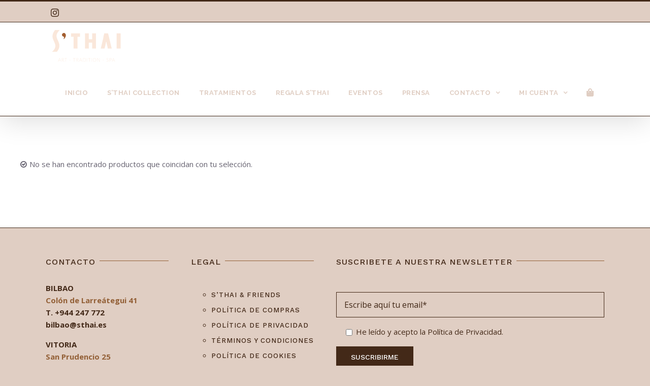

--- FILE ---
content_type: text/html; charset=utf-8
request_url: https://www.google.com/recaptcha/api2/anchor?ar=1&k=6LfHHI4aAAAAABOcL2kSAFClQm5KXyZdACFuzOQ3&co=aHR0cHM6Ly93d3cuc3RoYWkuZXM6NDQz&hl=en&v=PoyoqOPhxBO7pBk68S4YbpHZ&size=invisible&anchor-ms=20000&execute-ms=30000&cb=kxftfqds6ocr
body_size: 49682
content:
<!DOCTYPE HTML><html dir="ltr" lang="en"><head><meta http-equiv="Content-Type" content="text/html; charset=UTF-8">
<meta http-equiv="X-UA-Compatible" content="IE=edge">
<title>reCAPTCHA</title>
<style type="text/css">
/* cyrillic-ext */
@font-face {
  font-family: 'Roboto';
  font-style: normal;
  font-weight: 400;
  font-stretch: 100%;
  src: url(//fonts.gstatic.com/s/roboto/v48/KFO7CnqEu92Fr1ME7kSn66aGLdTylUAMa3GUBHMdazTgWw.woff2) format('woff2');
  unicode-range: U+0460-052F, U+1C80-1C8A, U+20B4, U+2DE0-2DFF, U+A640-A69F, U+FE2E-FE2F;
}
/* cyrillic */
@font-face {
  font-family: 'Roboto';
  font-style: normal;
  font-weight: 400;
  font-stretch: 100%;
  src: url(//fonts.gstatic.com/s/roboto/v48/KFO7CnqEu92Fr1ME7kSn66aGLdTylUAMa3iUBHMdazTgWw.woff2) format('woff2');
  unicode-range: U+0301, U+0400-045F, U+0490-0491, U+04B0-04B1, U+2116;
}
/* greek-ext */
@font-face {
  font-family: 'Roboto';
  font-style: normal;
  font-weight: 400;
  font-stretch: 100%;
  src: url(//fonts.gstatic.com/s/roboto/v48/KFO7CnqEu92Fr1ME7kSn66aGLdTylUAMa3CUBHMdazTgWw.woff2) format('woff2');
  unicode-range: U+1F00-1FFF;
}
/* greek */
@font-face {
  font-family: 'Roboto';
  font-style: normal;
  font-weight: 400;
  font-stretch: 100%;
  src: url(//fonts.gstatic.com/s/roboto/v48/KFO7CnqEu92Fr1ME7kSn66aGLdTylUAMa3-UBHMdazTgWw.woff2) format('woff2');
  unicode-range: U+0370-0377, U+037A-037F, U+0384-038A, U+038C, U+038E-03A1, U+03A3-03FF;
}
/* math */
@font-face {
  font-family: 'Roboto';
  font-style: normal;
  font-weight: 400;
  font-stretch: 100%;
  src: url(//fonts.gstatic.com/s/roboto/v48/KFO7CnqEu92Fr1ME7kSn66aGLdTylUAMawCUBHMdazTgWw.woff2) format('woff2');
  unicode-range: U+0302-0303, U+0305, U+0307-0308, U+0310, U+0312, U+0315, U+031A, U+0326-0327, U+032C, U+032F-0330, U+0332-0333, U+0338, U+033A, U+0346, U+034D, U+0391-03A1, U+03A3-03A9, U+03B1-03C9, U+03D1, U+03D5-03D6, U+03F0-03F1, U+03F4-03F5, U+2016-2017, U+2034-2038, U+203C, U+2040, U+2043, U+2047, U+2050, U+2057, U+205F, U+2070-2071, U+2074-208E, U+2090-209C, U+20D0-20DC, U+20E1, U+20E5-20EF, U+2100-2112, U+2114-2115, U+2117-2121, U+2123-214F, U+2190, U+2192, U+2194-21AE, U+21B0-21E5, U+21F1-21F2, U+21F4-2211, U+2213-2214, U+2216-22FF, U+2308-230B, U+2310, U+2319, U+231C-2321, U+2336-237A, U+237C, U+2395, U+239B-23B7, U+23D0, U+23DC-23E1, U+2474-2475, U+25AF, U+25B3, U+25B7, U+25BD, U+25C1, U+25CA, U+25CC, U+25FB, U+266D-266F, U+27C0-27FF, U+2900-2AFF, U+2B0E-2B11, U+2B30-2B4C, U+2BFE, U+3030, U+FF5B, U+FF5D, U+1D400-1D7FF, U+1EE00-1EEFF;
}
/* symbols */
@font-face {
  font-family: 'Roboto';
  font-style: normal;
  font-weight: 400;
  font-stretch: 100%;
  src: url(//fonts.gstatic.com/s/roboto/v48/KFO7CnqEu92Fr1ME7kSn66aGLdTylUAMaxKUBHMdazTgWw.woff2) format('woff2');
  unicode-range: U+0001-000C, U+000E-001F, U+007F-009F, U+20DD-20E0, U+20E2-20E4, U+2150-218F, U+2190, U+2192, U+2194-2199, U+21AF, U+21E6-21F0, U+21F3, U+2218-2219, U+2299, U+22C4-22C6, U+2300-243F, U+2440-244A, U+2460-24FF, U+25A0-27BF, U+2800-28FF, U+2921-2922, U+2981, U+29BF, U+29EB, U+2B00-2BFF, U+4DC0-4DFF, U+FFF9-FFFB, U+10140-1018E, U+10190-1019C, U+101A0, U+101D0-101FD, U+102E0-102FB, U+10E60-10E7E, U+1D2C0-1D2D3, U+1D2E0-1D37F, U+1F000-1F0FF, U+1F100-1F1AD, U+1F1E6-1F1FF, U+1F30D-1F30F, U+1F315, U+1F31C, U+1F31E, U+1F320-1F32C, U+1F336, U+1F378, U+1F37D, U+1F382, U+1F393-1F39F, U+1F3A7-1F3A8, U+1F3AC-1F3AF, U+1F3C2, U+1F3C4-1F3C6, U+1F3CA-1F3CE, U+1F3D4-1F3E0, U+1F3ED, U+1F3F1-1F3F3, U+1F3F5-1F3F7, U+1F408, U+1F415, U+1F41F, U+1F426, U+1F43F, U+1F441-1F442, U+1F444, U+1F446-1F449, U+1F44C-1F44E, U+1F453, U+1F46A, U+1F47D, U+1F4A3, U+1F4B0, U+1F4B3, U+1F4B9, U+1F4BB, U+1F4BF, U+1F4C8-1F4CB, U+1F4D6, U+1F4DA, U+1F4DF, U+1F4E3-1F4E6, U+1F4EA-1F4ED, U+1F4F7, U+1F4F9-1F4FB, U+1F4FD-1F4FE, U+1F503, U+1F507-1F50B, U+1F50D, U+1F512-1F513, U+1F53E-1F54A, U+1F54F-1F5FA, U+1F610, U+1F650-1F67F, U+1F687, U+1F68D, U+1F691, U+1F694, U+1F698, U+1F6AD, U+1F6B2, U+1F6B9-1F6BA, U+1F6BC, U+1F6C6-1F6CF, U+1F6D3-1F6D7, U+1F6E0-1F6EA, U+1F6F0-1F6F3, U+1F6F7-1F6FC, U+1F700-1F7FF, U+1F800-1F80B, U+1F810-1F847, U+1F850-1F859, U+1F860-1F887, U+1F890-1F8AD, U+1F8B0-1F8BB, U+1F8C0-1F8C1, U+1F900-1F90B, U+1F93B, U+1F946, U+1F984, U+1F996, U+1F9E9, U+1FA00-1FA6F, U+1FA70-1FA7C, U+1FA80-1FA89, U+1FA8F-1FAC6, U+1FACE-1FADC, U+1FADF-1FAE9, U+1FAF0-1FAF8, U+1FB00-1FBFF;
}
/* vietnamese */
@font-face {
  font-family: 'Roboto';
  font-style: normal;
  font-weight: 400;
  font-stretch: 100%;
  src: url(//fonts.gstatic.com/s/roboto/v48/KFO7CnqEu92Fr1ME7kSn66aGLdTylUAMa3OUBHMdazTgWw.woff2) format('woff2');
  unicode-range: U+0102-0103, U+0110-0111, U+0128-0129, U+0168-0169, U+01A0-01A1, U+01AF-01B0, U+0300-0301, U+0303-0304, U+0308-0309, U+0323, U+0329, U+1EA0-1EF9, U+20AB;
}
/* latin-ext */
@font-face {
  font-family: 'Roboto';
  font-style: normal;
  font-weight: 400;
  font-stretch: 100%;
  src: url(//fonts.gstatic.com/s/roboto/v48/KFO7CnqEu92Fr1ME7kSn66aGLdTylUAMa3KUBHMdazTgWw.woff2) format('woff2');
  unicode-range: U+0100-02BA, U+02BD-02C5, U+02C7-02CC, U+02CE-02D7, U+02DD-02FF, U+0304, U+0308, U+0329, U+1D00-1DBF, U+1E00-1E9F, U+1EF2-1EFF, U+2020, U+20A0-20AB, U+20AD-20C0, U+2113, U+2C60-2C7F, U+A720-A7FF;
}
/* latin */
@font-face {
  font-family: 'Roboto';
  font-style: normal;
  font-weight: 400;
  font-stretch: 100%;
  src: url(//fonts.gstatic.com/s/roboto/v48/KFO7CnqEu92Fr1ME7kSn66aGLdTylUAMa3yUBHMdazQ.woff2) format('woff2');
  unicode-range: U+0000-00FF, U+0131, U+0152-0153, U+02BB-02BC, U+02C6, U+02DA, U+02DC, U+0304, U+0308, U+0329, U+2000-206F, U+20AC, U+2122, U+2191, U+2193, U+2212, U+2215, U+FEFF, U+FFFD;
}
/* cyrillic-ext */
@font-face {
  font-family: 'Roboto';
  font-style: normal;
  font-weight: 500;
  font-stretch: 100%;
  src: url(//fonts.gstatic.com/s/roboto/v48/KFO7CnqEu92Fr1ME7kSn66aGLdTylUAMa3GUBHMdazTgWw.woff2) format('woff2');
  unicode-range: U+0460-052F, U+1C80-1C8A, U+20B4, U+2DE0-2DFF, U+A640-A69F, U+FE2E-FE2F;
}
/* cyrillic */
@font-face {
  font-family: 'Roboto';
  font-style: normal;
  font-weight: 500;
  font-stretch: 100%;
  src: url(//fonts.gstatic.com/s/roboto/v48/KFO7CnqEu92Fr1ME7kSn66aGLdTylUAMa3iUBHMdazTgWw.woff2) format('woff2');
  unicode-range: U+0301, U+0400-045F, U+0490-0491, U+04B0-04B1, U+2116;
}
/* greek-ext */
@font-face {
  font-family: 'Roboto';
  font-style: normal;
  font-weight: 500;
  font-stretch: 100%;
  src: url(//fonts.gstatic.com/s/roboto/v48/KFO7CnqEu92Fr1ME7kSn66aGLdTylUAMa3CUBHMdazTgWw.woff2) format('woff2');
  unicode-range: U+1F00-1FFF;
}
/* greek */
@font-face {
  font-family: 'Roboto';
  font-style: normal;
  font-weight: 500;
  font-stretch: 100%;
  src: url(//fonts.gstatic.com/s/roboto/v48/KFO7CnqEu92Fr1ME7kSn66aGLdTylUAMa3-UBHMdazTgWw.woff2) format('woff2');
  unicode-range: U+0370-0377, U+037A-037F, U+0384-038A, U+038C, U+038E-03A1, U+03A3-03FF;
}
/* math */
@font-face {
  font-family: 'Roboto';
  font-style: normal;
  font-weight: 500;
  font-stretch: 100%;
  src: url(//fonts.gstatic.com/s/roboto/v48/KFO7CnqEu92Fr1ME7kSn66aGLdTylUAMawCUBHMdazTgWw.woff2) format('woff2');
  unicode-range: U+0302-0303, U+0305, U+0307-0308, U+0310, U+0312, U+0315, U+031A, U+0326-0327, U+032C, U+032F-0330, U+0332-0333, U+0338, U+033A, U+0346, U+034D, U+0391-03A1, U+03A3-03A9, U+03B1-03C9, U+03D1, U+03D5-03D6, U+03F0-03F1, U+03F4-03F5, U+2016-2017, U+2034-2038, U+203C, U+2040, U+2043, U+2047, U+2050, U+2057, U+205F, U+2070-2071, U+2074-208E, U+2090-209C, U+20D0-20DC, U+20E1, U+20E5-20EF, U+2100-2112, U+2114-2115, U+2117-2121, U+2123-214F, U+2190, U+2192, U+2194-21AE, U+21B0-21E5, U+21F1-21F2, U+21F4-2211, U+2213-2214, U+2216-22FF, U+2308-230B, U+2310, U+2319, U+231C-2321, U+2336-237A, U+237C, U+2395, U+239B-23B7, U+23D0, U+23DC-23E1, U+2474-2475, U+25AF, U+25B3, U+25B7, U+25BD, U+25C1, U+25CA, U+25CC, U+25FB, U+266D-266F, U+27C0-27FF, U+2900-2AFF, U+2B0E-2B11, U+2B30-2B4C, U+2BFE, U+3030, U+FF5B, U+FF5D, U+1D400-1D7FF, U+1EE00-1EEFF;
}
/* symbols */
@font-face {
  font-family: 'Roboto';
  font-style: normal;
  font-weight: 500;
  font-stretch: 100%;
  src: url(//fonts.gstatic.com/s/roboto/v48/KFO7CnqEu92Fr1ME7kSn66aGLdTylUAMaxKUBHMdazTgWw.woff2) format('woff2');
  unicode-range: U+0001-000C, U+000E-001F, U+007F-009F, U+20DD-20E0, U+20E2-20E4, U+2150-218F, U+2190, U+2192, U+2194-2199, U+21AF, U+21E6-21F0, U+21F3, U+2218-2219, U+2299, U+22C4-22C6, U+2300-243F, U+2440-244A, U+2460-24FF, U+25A0-27BF, U+2800-28FF, U+2921-2922, U+2981, U+29BF, U+29EB, U+2B00-2BFF, U+4DC0-4DFF, U+FFF9-FFFB, U+10140-1018E, U+10190-1019C, U+101A0, U+101D0-101FD, U+102E0-102FB, U+10E60-10E7E, U+1D2C0-1D2D3, U+1D2E0-1D37F, U+1F000-1F0FF, U+1F100-1F1AD, U+1F1E6-1F1FF, U+1F30D-1F30F, U+1F315, U+1F31C, U+1F31E, U+1F320-1F32C, U+1F336, U+1F378, U+1F37D, U+1F382, U+1F393-1F39F, U+1F3A7-1F3A8, U+1F3AC-1F3AF, U+1F3C2, U+1F3C4-1F3C6, U+1F3CA-1F3CE, U+1F3D4-1F3E0, U+1F3ED, U+1F3F1-1F3F3, U+1F3F5-1F3F7, U+1F408, U+1F415, U+1F41F, U+1F426, U+1F43F, U+1F441-1F442, U+1F444, U+1F446-1F449, U+1F44C-1F44E, U+1F453, U+1F46A, U+1F47D, U+1F4A3, U+1F4B0, U+1F4B3, U+1F4B9, U+1F4BB, U+1F4BF, U+1F4C8-1F4CB, U+1F4D6, U+1F4DA, U+1F4DF, U+1F4E3-1F4E6, U+1F4EA-1F4ED, U+1F4F7, U+1F4F9-1F4FB, U+1F4FD-1F4FE, U+1F503, U+1F507-1F50B, U+1F50D, U+1F512-1F513, U+1F53E-1F54A, U+1F54F-1F5FA, U+1F610, U+1F650-1F67F, U+1F687, U+1F68D, U+1F691, U+1F694, U+1F698, U+1F6AD, U+1F6B2, U+1F6B9-1F6BA, U+1F6BC, U+1F6C6-1F6CF, U+1F6D3-1F6D7, U+1F6E0-1F6EA, U+1F6F0-1F6F3, U+1F6F7-1F6FC, U+1F700-1F7FF, U+1F800-1F80B, U+1F810-1F847, U+1F850-1F859, U+1F860-1F887, U+1F890-1F8AD, U+1F8B0-1F8BB, U+1F8C0-1F8C1, U+1F900-1F90B, U+1F93B, U+1F946, U+1F984, U+1F996, U+1F9E9, U+1FA00-1FA6F, U+1FA70-1FA7C, U+1FA80-1FA89, U+1FA8F-1FAC6, U+1FACE-1FADC, U+1FADF-1FAE9, U+1FAF0-1FAF8, U+1FB00-1FBFF;
}
/* vietnamese */
@font-face {
  font-family: 'Roboto';
  font-style: normal;
  font-weight: 500;
  font-stretch: 100%;
  src: url(//fonts.gstatic.com/s/roboto/v48/KFO7CnqEu92Fr1ME7kSn66aGLdTylUAMa3OUBHMdazTgWw.woff2) format('woff2');
  unicode-range: U+0102-0103, U+0110-0111, U+0128-0129, U+0168-0169, U+01A0-01A1, U+01AF-01B0, U+0300-0301, U+0303-0304, U+0308-0309, U+0323, U+0329, U+1EA0-1EF9, U+20AB;
}
/* latin-ext */
@font-face {
  font-family: 'Roboto';
  font-style: normal;
  font-weight: 500;
  font-stretch: 100%;
  src: url(//fonts.gstatic.com/s/roboto/v48/KFO7CnqEu92Fr1ME7kSn66aGLdTylUAMa3KUBHMdazTgWw.woff2) format('woff2');
  unicode-range: U+0100-02BA, U+02BD-02C5, U+02C7-02CC, U+02CE-02D7, U+02DD-02FF, U+0304, U+0308, U+0329, U+1D00-1DBF, U+1E00-1E9F, U+1EF2-1EFF, U+2020, U+20A0-20AB, U+20AD-20C0, U+2113, U+2C60-2C7F, U+A720-A7FF;
}
/* latin */
@font-face {
  font-family: 'Roboto';
  font-style: normal;
  font-weight: 500;
  font-stretch: 100%;
  src: url(//fonts.gstatic.com/s/roboto/v48/KFO7CnqEu92Fr1ME7kSn66aGLdTylUAMa3yUBHMdazQ.woff2) format('woff2');
  unicode-range: U+0000-00FF, U+0131, U+0152-0153, U+02BB-02BC, U+02C6, U+02DA, U+02DC, U+0304, U+0308, U+0329, U+2000-206F, U+20AC, U+2122, U+2191, U+2193, U+2212, U+2215, U+FEFF, U+FFFD;
}
/* cyrillic-ext */
@font-face {
  font-family: 'Roboto';
  font-style: normal;
  font-weight: 900;
  font-stretch: 100%;
  src: url(//fonts.gstatic.com/s/roboto/v48/KFO7CnqEu92Fr1ME7kSn66aGLdTylUAMa3GUBHMdazTgWw.woff2) format('woff2');
  unicode-range: U+0460-052F, U+1C80-1C8A, U+20B4, U+2DE0-2DFF, U+A640-A69F, U+FE2E-FE2F;
}
/* cyrillic */
@font-face {
  font-family: 'Roboto';
  font-style: normal;
  font-weight: 900;
  font-stretch: 100%;
  src: url(//fonts.gstatic.com/s/roboto/v48/KFO7CnqEu92Fr1ME7kSn66aGLdTylUAMa3iUBHMdazTgWw.woff2) format('woff2');
  unicode-range: U+0301, U+0400-045F, U+0490-0491, U+04B0-04B1, U+2116;
}
/* greek-ext */
@font-face {
  font-family: 'Roboto';
  font-style: normal;
  font-weight: 900;
  font-stretch: 100%;
  src: url(//fonts.gstatic.com/s/roboto/v48/KFO7CnqEu92Fr1ME7kSn66aGLdTylUAMa3CUBHMdazTgWw.woff2) format('woff2');
  unicode-range: U+1F00-1FFF;
}
/* greek */
@font-face {
  font-family: 'Roboto';
  font-style: normal;
  font-weight: 900;
  font-stretch: 100%;
  src: url(//fonts.gstatic.com/s/roboto/v48/KFO7CnqEu92Fr1ME7kSn66aGLdTylUAMa3-UBHMdazTgWw.woff2) format('woff2');
  unicode-range: U+0370-0377, U+037A-037F, U+0384-038A, U+038C, U+038E-03A1, U+03A3-03FF;
}
/* math */
@font-face {
  font-family: 'Roboto';
  font-style: normal;
  font-weight: 900;
  font-stretch: 100%;
  src: url(//fonts.gstatic.com/s/roboto/v48/KFO7CnqEu92Fr1ME7kSn66aGLdTylUAMawCUBHMdazTgWw.woff2) format('woff2');
  unicode-range: U+0302-0303, U+0305, U+0307-0308, U+0310, U+0312, U+0315, U+031A, U+0326-0327, U+032C, U+032F-0330, U+0332-0333, U+0338, U+033A, U+0346, U+034D, U+0391-03A1, U+03A3-03A9, U+03B1-03C9, U+03D1, U+03D5-03D6, U+03F0-03F1, U+03F4-03F5, U+2016-2017, U+2034-2038, U+203C, U+2040, U+2043, U+2047, U+2050, U+2057, U+205F, U+2070-2071, U+2074-208E, U+2090-209C, U+20D0-20DC, U+20E1, U+20E5-20EF, U+2100-2112, U+2114-2115, U+2117-2121, U+2123-214F, U+2190, U+2192, U+2194-21AE, U+21B0-21E5, U+21F1-21F2, U+21F4-2211, U+2213-2214, U+2216-22FF, U+2308-230B, U+2310, U+2319, U+231C-2321, U+2336-237A, U+237C, U+2395, U+239B-23B7, U+23D0, U+23DC-23E1, U+2474-2475, U+25AF, U+25B3, U+25B7, U+25BD, U+25C1, U+25CA, U+25CC, U+25FB, U+266D-266F, U+27C0-27FF, U+2900-2AFF, U+2B0E-2B11, U+2B30-2B4C, U+2BFE, U+3030, U+FF5B, U+FF5D, U+1D400-1D7FF, U+1EE00-1EEFF;
}
/* symbols */
@font-face {
  font-family: 'Roboto';
  font-style: normal;
  font-weight: 900;
  font-stretch: 100%;
  src: url(//fonts.gstatic.com/s/roboto/v48/KFO7CnqEu92Fr1ME7kSn66aGLdTylUAMaxKUBHMdazTgWw.woff2) format('woff2');
  unicode-range: U+0001-000C, U+000E-001F, U+007F-009F, U+20DD-20E0, U+20E2-20E4, U+2150-218F, U+2190, U+2192, U+2194-2199, U+21AF, U+21E6-21F0, U+21F3, U+2218-2219, U+2299, U+22C4-22C6, U+2300-243F, U+2440-244A, U+2460-24FF, U+25A0-27BF, U+2800-28FF, U+2921-2922, U+2981, U+29BF, U+29EB, U+2B00-2BFF, U+4DC0-4DFF, U+FFF9-FFFB, U+10140-1018E, U+10190-1019C, U+101A0, U+101D0-101FD, U+102E0-102FB, U+10E60-10E7E, U+1D2C0-1D2D3, U+1D2E0-1D37F, U+1F000-1F0FF, U+1F100-1F1AD, U+1F1E6-1F1FF, U+1F30D-1F30F, U+1F315, U+1F31C, U+1F31E, U+1F320-1F32C, U+1F336, U+1F378, U+1F37D, U+1F382, U+1F393-1F39F, U+1F3A7-1F3A8, U+1F3AC-1F3AF, U+1F3C2, U+1F3C4-1F3C6, U+1F3CA-1F3CE, U+1F3D4-1F3E0, U+1F3ED, U+1F3F1-1F3F3, U+1F3F5-1F3F7, U+1F408, U+1F415, U+1F41F, U+1F426, U+1F43F, U+1F441-1F442, U+1F444, U+1F446-1F449, U+1F44C-1F44E, U+1F453, U+1F46A, U+1F47D, U+1F4A3, U+1F4B0, U+1F4B3, U+1F4B9, U+1F4BB, U+1F4BF, U+1F4C8-1F4CB, U+1F4D6, U+1F4DA, U+1F4DF, U+1F4E3-1F4E6, U+1F4EA-1F4ED, U+1F4F7, U+1F4F9-1F4FB, U+1F4FD-1F4FE, U+1F503, U+1F507-1F50B, U+1F50D, U+1F512-1F513, U+1F53E-1F54A, U+1F54F-1F5FA, U+1F610, U+1F650-1F67F, U+1F687, U+1F68D, U+1F691, U+1F694, U+1F698, U+1F6AD, U+1F6B2, U+1F6B9-1F6BA, U+1F6BC, U+1F6C6-1F6CF, U+1F6D3-1F6D7, U+1F6E0-1F6EA, U+1F6F0-1F6F3, U+1F6F7-1F6FC, U+1F700-1F7FF, U+1F800-1F80B, U+1F810-1F847, U+1F850-1F859, U+1F860-1F887, U+1F890-1F8AD, U+1F8B0-1F8BB, U+1F8C0-1F8C1, U+1F900-1F90B, U+1F93B, U+1F946, U+1F984, U+1F996, U+1F9E9, U+1FA00-1FA6F, U+1FA70-1FA7C, U+1FA80-1FA89, U+1FA8F-1FAC6, U+1FACE-1FADC, U+1FADF-1FAE9, U+1FAF0-1FAF8, U+1FB00-1FBFF;
}
/* vietnamese */
@font-face {
  font-family: 'Roboto';
  font-style: normal;
  font-weight: 900;
  font-stretch: 100%;
  src: url(//fonts.gstatic.com/s/roboto/v48/KFO7CnqEu92Fr1ME7kSn66aGLdTylUAMa3OUBHMdazTgWw.woff2) format('woff2');
  unicode-range: U+0102-0103, U+0110-0111, U+0128-0129, U+0168-0169, U+01A0-01A1, U+01AF-01B0, U+0300-0301, U+0303-0304, U+0308-0309, U+0323, U+0329, U+1EA0-1EF9, U+20AB;
}
/* latin-ext */
@font-face {
  font-family: 'Roboto';
  font-style: normal;
  font-weight: 900;
  font-stretch: 100%;
  src: url(//fonts.gstatic.com/s/roboto/v48/KFO7CnqEu92Fr1ME7kSn66aGLdTylUAMa3KUBHMdazTgWw.woff2) format('woff2');
  unicode-range: U+0100-02BA, U+02BD-02C5, U+02C7-02CC, U+02CE-02D7, U+02DD-02FF, U+0304, U+0308, U+0329, U+1D00-1DBF, U+1E00-1E9F, U+1EF2-1EFF, U+2020, U+20A0-20AB, U+20AD-20C0, U+2113, U+2C60-2C7F, U+A720-A7FF;
}
/* latin */
@font-face {
  font-family: 'Roboto';
  font-style: normal;
  font-weight: 900;
  font-stretch: 100%;
  src: url(//fonts.gstatic.com/s/roboto/v48/KFO7CnqEu92Fr1ME7kSn66aGLdTylUAMa3yUBHMdazQ.woff2) format('woff2');
  unicode-range: U+0000-00FF, U+0131, U+0152-0153, U+02BB-02BC, U+02C6, U+02DA, U+02DC, U+0304, U+0308, U+0329, U+2000-206F, U+20AC, U+2122, U+2191, U+2193, U+2212, U+2215, U+FEFF, U+FFFD;
}

</style>
<link rel="stylesheet" type="text/css" href="https://www.gstatic.com/recaptcha/releases/PoyoqOPhxBO7pBk68S4YbpHZ/styles__ltr.css">
<script nonce="L8rgMGrHyVErwHhjZuV66A" type="text/javascript">window['__recaptcha_api'] = 'https://www.google.com/recaptcha/api2/';</script>
<script type="text/javascript" src="https://www.gstatic.com/recaptcha/releases/PoyoqOPhxBO7pBk68S4YbpHZ/recaptcha__en.js" nonce="L8rgMGrHyVErwHhjZuV66A">
      
    </script></head>
<body><div id="rc-anchor-alert" class="rc-anchor-alert"></div>
<input type="hidden" id="recaptcha-token" value="[base64]">
<script type="text/javascript" nonce="L8rgMGrHyVErwHhjZuV66A">
      recaptcha.anchor.Main.init("[\x22ainput\x22,[\x22bgdata\x22,\x22\x22,\[base64]/[base64]/[base64]/[base64]/cjw8ejpyPj4+eil9Y2F0Y2gobCl7dGhyb3cgbDt9fSxIPWZ1bmN0aW9uKHcsdCx6KXtpZih3PT0xOTR8fHc9PTIwOCl0LnZbd10/dC52W3ddLmNvbmNhdCh6KTp0LnZbd109b2Yoeix0KTtlbHNle2lmKHQuYkImJnchPTMxNylyZXR1cm47dz09NjZ8fHc9PTEyMnx8dz09NDcwfHx3PT00NHx8dz09NDE2fHx3PT0zOTd8fHc9PTQyMXx8dz09Njh8fHc9PTcwfHx3PT0xODQ/[base64]/[base64]/[base64]/bmV3IGRbVl0oSlswXSk6cD09Mj9uZXcgZFtWXShKWzBdLEpbMV0pOnA9PTM/bmV3IGRbVl0oSlswXSxKWzFdLEpbMl0pOnA9PTQ/[base64]/[base64]/[base64]/[base64]\x22,\[base64]\\u003d\\u003d\x22,\x22al8gwp/CpMOmC8Kuf8KJW2saw6DCjyUWNhY/wo7CowzDqMKRw7TDhX7CtMOmOTbChcKiDMKzwp7CpkhtS8KzM8ORXcKvCsOrw57CtE/CtsK+bGUAwp1tG8OAMFkDCsKPLcOlw6TDq8KCw5HCkMOSCcKAUzFfw7jCgsKrw5x8wpTDgEbCksOrwpHCuUnCmS/Dqkwkw47CsVV6w6jChQzDlWVfwrfDtE3DksOIW1XCg8Onwqd/dcKpNG01AsKQw4pJw43DicKIw4bCkR8KW8Okw5jDp8KXwrx1wp0VRMK7fnHDv2LDrMKZwo/CisK3wrJFwrTDqlvCoCnCr8KKw4BrfkVYe2DCmG7CiCfCv8K5wozDsMOlHsOuYcOHwokHPMKFwpBLw4Z7woBOwrR0O8Ozw77CpiHClMKNVXcXHMKhwpbDtCVTwoNgc8KdAsOnRBjCgXR8LlPCuj9bw5YUXcKgE8KDw6nDt23ClTXDkMK7ecOKwoTCpW/Cm1LCsEPCnB5aKsK5wpvCnCUnwoVfw6zCillADU00BA0iwpLDozbDtsOzSh7CncOAWBdNwpY9wqNQwpFgwr3DimgJw7LDiyXCn8OvHVXCsC4owozClDgdKUTCrBsEcMOEYGLCgHELw4TDqsKkwpAddVbCoE0LM8KoFcOvwoTDlwrCuFDDncOMRMKcw7bCm8O7w7VBGx/DuMKvRMKhw6R7EMOdw5sGwqTCm8KOHsKrw4UHw7krf8OWTWTCs8O+wrR3w4zCqsKSw53Dh8O7LgvDnsKHDD/CpV7Cj3LClMKtw70GesOhcGZfJTpmJ0E5w43CoSE6w4bDqmrDlMOswp8Sw6XCj24fGi3DuE8cB1PDiBEfw4oPJSPCpcOdwr7CnyxYw5tPw6DDl8KNwpPCt3HCp8OIwroPwobCpcO9aMKlKg0Aw6cbBcKzSMKFXi5PSsKkwp/Clj3Dmlp3w4pRI8KKw4fDn8OSw6lpWMOnw6/CqULCnlUuQ2QVw7FnAkPClMK9w7FrGChIWksdwpt3w6YAAcKiNi9Vwo8Sw7tiZgDDvMOxwqFVw4TDjnxOXsOrQ1d/SsOWw5XDvsOuHcKnGcOzcsKww60bMUxOwoJzIXHCnT/CrcKhw64MwqcqwqseIU7CpsKEZxYzwqvDisKCwokPwpfDjsOHw7RHbQ4aw4gCw5LClcKXasOBwqNbccK8w5tLOcOIw7ZwLj3Cvn/Cuy7CosKCS8O5w4/Dqyx2w7Atw40+wpl4w61Mw5BcwqUHwpLCgQDCgjfCoADCjnlIwotxeMKgwoJkEThdEQg4w5NtwpYlwrHCn3FqcsK0VsKeQ8OXw67Di2RPKcOIwrvCtsKfw7DCi8K9w6LDqWFQwpYvDgbCrcKFw7JJMcKKQWVbwpI5ZcOawrvClms0wp/CvWnDlsOgw6kZJTPDmMKxwpQqWjnDqsOKGsOERMOVw4MEw6MXNx3Dv8OPPsOgAMOoLG7Dk1Zvw7PCncOhPH/Cg2XCigRrw4zCnAQ3HMOMB8OIwrbCtFAEwoLDiUPDgE7Ci2XDm3DCuRrDr8Kdwo07SsKOXUbDgA/CoMOXacOlZErDlXzCjFDDnQzDncOECS1XwoZtw6vCvMKpw4/Dk0/[base64]/DosKJwqfCm8KOfTVWYMKlw5YewqzCpXNeesKtwrTCl8OyM2EEFMOMw69gwq/CqMKLIWzCvWnCgcK+w6lrwq3DoMKUdcKZEyrDnMOhEG3CucOVwoHCi8KDwr91w4TCncKKQMKGYsK6QmTDqMORbMOiwrwmWl5ow7PDlsO/[base64]/Cnz5xU1DDlsKPbV/CtlLCm8OJIQ0EOkjDlz7Cu8K9UxjDk1fDgcONesOww7Yvw5zDhMO5wqR4w5vDjwFvwrHClCrChiLDv8Osw4cMWjrCl8Kxw7/CuTnDh8KNL8Olwrc4LMOiGUfCgcKmwrnDmnnDt0FPwrRnP1cyRF4Pwr02wrHDr21sFcKRw4RaWsKYw5fCpMOewpbDmQBGwo46w40lw5VUZhHDtQ8WGMKCwpzDog3DsyZPJWHCmMOTMcOrw4TDhVvCjnlgw5M7wpnCuA/DlBLCm8O1MMOwwrgiCHzCv8OURsK/PcKAd8OMcsOfNcKFw4/CgHVVw6l8UEUBwo55wqEwH3MfKcK8BsOTw5TDt8KSInjCox5xUgbCjAjCulzCiMKUQsK8c3/DsStvTMOGwrXDqcKRw5g2fGZPwr40Qg7CsUN4wpd0w5NwworCo1PDvsO9wrvDo0PDkX1swpjDqMKRX8OWOk3Dl8Klw4oXwpnCpnAPfcKSNcKtwokAw554wr51I8KLSX0zwo/DoMKmw4TClknDlMKewp4jw4oaU3kewqwed3AfeMK3wqfDthLCu8OOOsO/wqFDworDnEFMwr3DscOVwpdFKMONYcK+wrxrwpHDssKsAsKRLwsOw706wpXCn8OOD8OZwpzDm8KRworChiojOMKcw50xbyVJw7/CsxDDoW3ChMKRbWzCnQ/CuMKnJRdeRhAbXMKew4dXwoBQJCDDlG5vw6vCiAlOwqzDpW3Dr8OKYi9AwookKHgjw7Ewa8KTLcKkw6BoKcOnGzjDrWZQMjzDlsOKF8K0WVkTUiDDk8OJDWrCmFDCpF/DvkcZwpjDqMKyX8Oyw43ChsKzw7bDnkR/w7TCti/CoSHCsAJbw7g5w7zCssONwovCqMOgTMKowqfDhMO3wrnCvEd8LD/CjcKtcsOOwqlyclRNw5NrVG/DsMOuwqvDk8OSLQfChTDDvjPCkMK5wqZdfRPDt8Ojw4lzw6HDoGsgccKDw6wXLwbDiXtBwrbCpcOCO8KOQMK6w4cfRsOPw7zDp8Kmw4FpYsKyw4HDnwBDc8KjwqfCiHLDisKSS1dffcODDsKBw4p5JsKzwp0LeV0nw7kDwpQ5w43CpRXDrsKVHHQiwpc/w40ewoo1w6ZcJMKEbcKmY8OzwqUMw78Jwr/Dm3FUwoEow7/DshvDn2QvbEh5woFpbcOWwoDCisO1wrDDs8K6w6wKwrttw4lQw6I3w4rDkkHCnMKOCsOuZHRDa8KFwqBaacOsAgVwYsOhdVrDmk8vwr1AE8K7MjzDoi/CisK0QsOnw7HDuFDDjAPDpgRBDMO5w67CuWcBG3/[base64]/DnVrCvVszw6fDhm5EJMKCw4/CtX/CjUo7w4YQwrHCj1DCtwDDrlvDr8KeVcOsw45VacOlOUrDscKCw4TDsiglMsORwozCu3PClEBhOsKaMirDgcKOdDbCiivCgsKQSsOnwrZdAyHDsRjCoSxjw6TDikPDisOCwrQSDR5xRB5oDAYREMO5w5Y6IGDDmcOow5fDo8Olw5fDvGrDicKqw6nCvcO+w7AXYG/CpnoGw5HDiMOVDsOgw5nDiQLCgEE5w4UOwoVEPcK+wrrCu8OAFhdnNyzCnRNSwq7DmcKHw4V6dVPCk0o+w7pRQMOHwrTDi2gCw4tIXsOQwrQowppucQdUwq49NwANI2PCkcONw7wxw4rCilp0LsKcS8Kiwr9FOBbCrSgiw4lwHcOQwr5IRGzDiMOHwr8/Q3Ytwr7CvVcrJ3IcwphGQMKjc8O4KXtHaMKkPBrDrljCjRsSMCBbdcOMw5zCj00zwrsVJnV3wqhHTxzCuiXCqcKTT1sLNcOIKcO+w54kworCt8OzclRFwp/CpwlPw54mIsKKKzA+SyAcc8KWw6bDoMO/[base64]/DuE0zKkHCpcKhwpvDgmzDg8OEw4TCszAZw5FleMKVAUVQMcOOfMOTwrzCuzHDpwoHFGrChsKIQ05xbHF/w6TDrcOJN8Ouw4AZw68FFFlhf8KgZMKXw6rDmMKpE8KRwpk4woXDlQ3DicOQw7jDvAMVw5Q9w4jDsMKyDUYOAsOeDsKzf8Kbwr9dw7UHBQzDsloEWMKLwpERwp/[base64]/CmsKbOh3Cp2kuIWrCmMK0bMO0wpZZw7bDn8O5PQxyK8ObaGU2FcO7b3rDrHxIw4/CskpJwpDCjzXCkDAEwrJbwqvDpsOLwrTCmhY7L8OOQ8KeNghzZxbDqjvCocKrwr3Dmj14w5LDksK5EMKCOcO4bcKTwq7CimPDmMOfw5hDw6pBwqzCnQTCixYwMMOOw7fCuMKIwopIScOmwqHCrMOHNBvDqSvDngrDpHosWEnDqcOFwq4RDF/[base64]/worDhcKmHsKmw7vDocKZw697XXNGwofCiiTCrsKfwq/CrcKHLsOXwqfClhxuw4LChyUEwoTDjF5ywpwbwqjChUxpwpBkw7PCnsOCIWLDhEHCnA/CkQ0Gw5zDoknDojnDikfCucKWw7LColoNesOLworDtAJIwrLDnwDCpD/[base64]/wqbDnsOdwo/CssOnIsOww6fDvsK4WcKRLHXDvG3DngbCpHDDsMO4w7vDk8Orw4HDjiQbInMbZsKTwrHCmk8Pw5ZGdS/CpyDDk8ODwrPDkELDsl7Cq8Kqw4HDgcKnw7/DoCA4c8ObV8KqM2fDkBnDjDLDkMOKZA/Crx1rwo1Ww4LCgMKrF19wwpo4w7fCsmXDgnPDlAzDvcOCBhrDsHQaYxh0w7Y5woHCsMOxdk1Qw4AoQW4IXG86GSLDgMKkwr7DuUzDi2Z2MjdlwqzDqHfDkz7CjMO9JUnDssOtTTHCosOeEBMfExRuBXFbO1HDnCxWwr9iwqALEMK/[base64]/ClXzDn8OdwrwANsO9woLDisOYdhzCtsOdFmrCiWF6w7rDoiNZw6RGwoQ/[base64]/wpPDgR83wrRWUF/CqEIbw7puNB9YdxHDoWVrYVhHw6tGw6wNw5XDlcOlw7vDlmHDnCtbw6HCtWhqTBvCk8OwTEUQw6tjHwrCsMK9wpbDu3rDl8KEwqR7w7nDqMOWOsKiw48Rw6DDv8OnacKzM8Khw4TClh3CisKXQMKow5NJw5gcZsORw6sNwqIaw53DnAzDh1HDswc+TMKKZMK/A8KZw5wOfWskY8KUaivDswJNAsKHwpVfG0wNwp7Cs3bDscORGcKrwrrDqHXDlsOyw5jCvFkkw5nComPDoMO5w5d+bsKANMO2w4zDr35YJ8Kzw6InIMOhw4Jowq1fPxkywqTDkcKtwpcWDsOzw5DCh3caTcOGwrY0L8KEw6IICsObw4TDkzDCocKXVMOXbQLDvhhLwq/Ch0XCozlww5FGFVJCTmdIwocRSCdaw5bCnyVcN8O5QcKZAVxzED3CtsOpw6IXw4LDj2gdw7vCowV2FsKwbcKcaVzCmGvDscKrNcKFwq7Dv8O6GMK5DsKTbhssw4FZwpTCrxxrWcO/wrAywqzCgcKwCCvDk8OowrliJ1zCtDpdwpLDuw7Do8OYAsKkUsOFUMKeNzPDpRwDB8KXN8OzwqjDnWJPHsO7w6JQIArCk8OxwqjDu8KtJhBGw5nCmQ7DpkQOw6kkw4hiwqTCnREHw4orwoR2w5HCh8Kkwp9/[base64]/Dsw0Mw6jCulnCniHCp8O4w7YKJwEew506L8OwRcKrwrDCuWrCg0rCihPDksKvworDvcKYJcOlKcKpwrkzwp88SloSacKZIcOJwpVOYFxBbXMlNcO2LH9wDlHDs8Krw54Fw5RaVjXCucKbI8O5AcKnw6HDi8KaESo2w4/CtRAKwqNqJcK9e8Oywq/CpXPCscOPa8KOw79fUSvCoMOaw4BDw5MHw4bCvsOESsK7RHFWXsKFw4fCusObwoYwb8Obw4/CkcKtAHRBacKWw486wrovS8Otw5AOw6VqXMKOw6UkwpFHI8O1wr11w7/DgzHDlXrCqcK0w6A3w6bDlDrDvgxpd8KYw5pCwrrCrMKYw7bCgG3DjcKow71VSgjCkcOpw5HCg0/DtcOawrLDoz3CjMK5dsOeJ3ErRlXCjCjCl8KEZcKYG8KeeElgaj1uw6o1w7nCt8KgB8OqAcKuw7Z7QwxUwoVAASHDlQt3O1zCpB3CrsK6w5/DicOjw4dPBGXDi8Kmw4PDhksowqEwIsKQw5nDpUTDlAd2ZMOFw6B/[base64]/C1QKwp3DjsOpW8KIw6PDihpVa2zDnHEiwrozw6jCkz8ZWxlswoPCiS4dbXQ4DsO4PcOUw5kkw6vChgXDsH1Aw7/DgWkyw4vChCMrF8OOwqIHw7XCnsOsw47CkMKkDcOYw7HDlFE9w5d5w7pCOsOcL8KkwppqVcKSwp1kwrEXe8KRw50EBWzDisOqwr95w4Q8Z8KQGcO6wozCkcOgaxtxcgLDqhLCgg3DvsK+fsONwrTCt8ODODEYET/CghwuLx97LsKww443wpIXem1aGsOhwpskd8OBwolrbsOJw5tjw5XChyTCmCoNFMOzwpzCucOjw6vDhcOuwr3DjsKSwobDnMKDw4wQwpVrBsOPMcKSwpFCwr/Drz1tdFcHcMKiFw12ZMKWNCHDrgheV1IPwpjCnsOlwqPCncKacsK5I8KhJnhow70lwpLCh01hesKMAgLDgCvCh8OxCmbCisOXHcOzLFwaMsO/[base64]/CpMKHaiZQc1ISL0cUwqrDksOMwoBAworDu0DDr8KiGsKpdVvDlcKxJ8KYw4fCgEDCqcOUTcOrV0/[base64]/CpiLCssOsw7rCmsOqY8OVf1XCtsKPw7LCgwUtO3rDmUzDgTnDscKaWlozdcKXOcOxFGM8HhMow7VZSTHCny5bWmdPD8OxWSnCtcOZwpHDjAQ0DsOPbx3CvAbDsMKXLWR1w45uO13Drnt3w5PDtxbDq8Koez/CtsOtw4InAsOTWcOjfkbCuCcowqrDuBfChcKRw5/[base64]/w5lDD8ONG38Lwo3Cu8KNN0FSL8OZJ8KjwoPCqCTCgScsMSBcwqTChw/[base64]/Dkj7Dr1VkwoMtRcOrY8OVwq7CmxcXSnDChcKFHhBxw7lYwp8gw4QeQR0vwqgFDFTCuyHCrk1NwrjCvsKPwp1nwqHDr8O4fX80VMKsdcO+wqFfb8OJw7JjIW4Rw5fCgy0aR8OuW8K4GMOGwoETIMKYw5HConghGxwuV8O6BcKPw6QONkLCrFIgC8OGwrzDl3/DtDRjw5vDsAbCkcK6w4zCmjgLckBPGsOkwqk/OcKqworCqMKXw4bDlUB+w7hrLwB8EcKQwojDsTVoTsKCwpXComVMRUjCqjYzZMO3EMKQTBPDqsOkaMKiwrAnwpvClxHDlQxwEi5vDnPDjMOeEkXDpcKXDsKzc39JF8KFw7FjbsKiw7Vaw5/DhB7Cm8KxY37CuD7DqEfCu8KGw4NxScKlworDncO/O8Oxw7nDlcO2wqt+wpPDk8O0OCsaw7nDlWEydgjCmMOrY8O3eSlQHcOXB8K/[base64]/OQLCqMKrZcKTwr3DhAnDgMKASsKTMERgbRsjJMKDwrPCv2XCp8OaL8Obw4LCgxLDrcO/wrsAwrQBw5MsPMKHCCPDqsKtw6fCv8O0w7YYw4QpIRzCmVgbQcOQw77CsGTDisOrd8OycMK5w5Z/w5PDrgHDiE9WZcKAesOoJGFKGsKIX8O5wrEZLcOgdV/DkcKBw6vDmMKVT3vDsBIWT8OFdmrClMKUw6E6w5pbMwsrT8KXH8KVw4LDuMOtwrbCi8KiwozCu3nDpcKPw61dAh7CjGTCl8KCX8Otw4rDs2Vpw4vDrQ8Kwq/DvkXDoBZ9TMOgwowlw49Uw5PCisOmw7nComxScSXDi8OaRBpKYsKVwrQiSlLDjsKfwrXCrR9Qw50yZRggwp0Zw5nClsKOwq4lwqvCgMOrwqp8wo8jw4l4LVjCth9jPDxmw4wnBUxaGMOxwpvDqwl7TFAjwrHDpMKJdCQOEnA/wpjDp8KQw6bChcOSwoEiw5zDtcKawrASZsObw4TDpMOEw7XDkwtmwpvCgcKQZcOQG8K8w7zDtcKPccKwWgorfgfDsRgnw48ewqbDgEPCuwjCiMOTw4bDiC7Dq8OOYFjDrlFkwoA6OcOiFV/DjnHCq20UJMOnESDCrRFzwpHCjAYXw5TCvg/DuUxrwoxFLjIMwrchwotEbhXDqEJHesO8w64Kwr3Dh8OyHcOgQcKIw4HDiMOoZXNkw4zDlcKywolPw7TCrFXCrcOdw7tjwphtw7/DrMOxw7MYQDXCoCJhwoEYw6nDkcOww60PJF1TwpVzw5jDohTCksOMw5MnwoRawqADd8O6w6/[base64]/wp7DmsO5TsORYcO1SibCosKJa8OEw4xsw79qZFFAecOpwovCpGDCqT/CjhTCj8OjwqFQw7FSwoTDuSFtAmAIw4tlTB7ClSkmFBnCqx/CgEBrIUMuGAjDpsOgAMODLMOFw5jCsz3CmMKkEMOCw4BNUMOTe3zCvMKLAGNQE8OEPUfDvMOaRjzCicKiw4jDhcOgXsKXMcKLWVxnBWnDqsKqPwbCn8Kcw6TCn8KvdAjCmioXI8K2Ox/CmcO0w6cuMMKxw5NsC8OdA8Kzw7DCpcK1wq/CosKiw51Va8Oawr08KzMZwpnCqsKGYBNEbBZnwpAiwotsYsKOacK5w5QhBsKbwrFvw457wpPCp1QGw6Ntw7UbIHxLwqzCt1N6ScO6wqBHw4QWw6ICQsOxw63Dt8Kww7YJf8OQDUPDvinDrcOvwonDqV/[base64]/DuHrCrwnCjsK/w4MWwoA4w7R8AV8UYkPCrgVywoU0w6pqw6/Do3LDlRXDs8KRPghLw6LDu8KbwrrCrg/[base64]/DrQvCjkIow77DrQIYwq8Pw7XCuWl3wocZRsKAKMK1w5nDtRUDw5nCgsOpcsOWwpx3w5gSwpHCpCkjAlbCpU7DoMK1w4DCqXfDrVMYMyodPsKUwplywq/DrcKXwrXDn1nDuA8wwrREYMKSwoXCnMKyw4DCpUYswoQGasKjwrHDgMK6cH40w4M0bsOCJcK9w5gZODXCg09Ow5DCscKYJ1YVW0PCqMK9PcO6wrLDjMKSGcKcw7EiLcOMUCbDskfDmMKtE8OgwoLDk8ObwopCT3oFw7oNLhLDiMOwwr58BTPCvx/CiMKow5x8cg9Yw5HCgS9+wqIhKTLDoMOuw4XCn11Mw6NhwrzChzbDrgU+w73DnxHDtsKbw74CFsKwwqDDp13CgHvDusK7wr4xckocw4szwpk4XcOeLcO7wpDCqwLCqkXCksKEdH91fsKuwqrCosOjwr/Dq8OzDBkyfSrDpQLDrcK7clEMTMKuesOmw6HDhMOVNsKjw6gTaMKvwqNaScOOw7fDj1tjw5HDscOATsO+w6M5woBRw7/CoMOlZ8K5wo1Gw5/[base64]/CqRnDtipCeSrCoMOAa8KcwqIPw6xZOMKwwrPDkAbClhZ4w5IKacO4WcK/w4bDlnp8wotDeiLDv8Kmw5XDi2PDvcK0wq5HwrNKSVbCi3UDfF3CjXXCocKQGMOzFMKdwpLDucO/wptzOsONwpxNPHzDqMKiITvCoz4dDWvDoMOlw6PDk8O7wrh6wq/[base64]/[base64]/CkG44BwbDilXDlcKVw4fCuMO0wqHDrwx+w5/DlmTCksOrw6sKwqXCrxp6W8KAD8Kqw7bCqsOwCjTCsWsLw6fCusOTwqJUw6HDljPDocKtRjUxIgocWA8jVcKSw4/CrVN2UMO9w5ceKMKfKmbCg8OawqfCvsOkw68aEEN5PFYrDA9mdcK9w5oCEFrCksO5DsKuw70Mf1nDpyzClFzCvsKswo/DglE7W0knw6hnKRXDtgtnwrQ7GsK3w5nDtkTCosO7w6hqwrvCrsKMbsKiR2XCp8O4w4/[base64]/Do8K1asOxwoLDkwQySlPCmSvDo1jCgD8Pf23ClMOpwoAJw7PDrMKteyzCsSICZUHDoMKpwrbDomTDvcOdISnDjMOxIH4Lw6lkw43Cu8KwXETCoMOHNQpEfcKUPivDvAjDssO2M0fCsBsYJMK9woDDn8KQWsOOw4PCtD0JwptOwrBNEw/DlcK6IcK4w6hjZGlkLR9lJMKfJAdbXgfDnyNLPhRnwobCmWvCl8Oaw7zDgcONw7YpIzPClMK2woUIAB/DhMOZejV4wpcgXEFBOMOdw47DqcKtw4d1wqo1W33DhXteBcOfw7VCSMOxw5hFwr0sd8Kuw75wC14mwqZTN8K9w6Jcwr3CnsKAGg3CnMKkVAUGwrolw4lEBB7DrcOMbVvDsxg+Lh4IfhImwoRGVBrDlU7Dr8KBLHVMKMK/YcKpwrNZcjDDoknCs1Q3w6UPdFzDkMKIwoPDpAPCiMO2WcOowrAlEBoOaT7Dmjt+w6PDpMOSWgTDvsK4Kjd5P8KCw7jDk8K+wrXCoDfCtcOcB1LChcKaw649wo3Coi/CtMOuLcK+w4gaYU0+wpTChixkMDrCkVNmREEWw7Baw5bDnsObwrQBET8dDjk8wpbDvk7CtUcFNMKKLDnDh8OyXifDqh/[base64]/[base64]/wo/CpmfDsQBOwqLCujFpwo7CrDbDhcOgEsO9RFMzHcOKLmQfwoXDp8KJw4ZRY8OxU2TCtBXDqBvCpsKNPQ5aUcOXw63CiF7CpcOjwq7ChFIJCTzCvsOpw63DiMOBwrzCuQ9dwrDDlsO/wo4Tw7swwpwAFUklw7nDjsKTARvCu8O+QR7DjEPDr8O2OFFlwpQnwpAZw7lPw73DoC9Vw7QFKcONw441wpjDlAdpfsOXwr7DhsOpJ8OsKSd0bXpHci/CocK/[base64]/[base64]/wpIkw70yHSDCszQ3JcOTYBQpfybDn8KXwpXCuXzCucOzw4UHA8KyfMO/wo4bw63CmcK3aMKvwrgKw5VHwo9kbXrDvCoawpEKw4oMwrHDs8K4B8OJwrfDsxkNw4M6RMO9YlTCrRNSw5UCJkNyw7jCq1gPc8KJd8KRW8KGDMKRVGjDtTnDvMOHQMKSez3DsmvDh8KdSMKiwqJ0AsKnccKfw7HCgsOSwqgAe8OIwq/DiTPCvMOGw7rDj8KzBhcEGTzCiBHCviglNcKmIB3DgsKpw7k+NCc/w4TCrcKUUWnCmF5ZwrbCnxJcKcKqecO4wpNBwq4LF1cxwofCu3XCisKwLlEnXjMBJkbCisOpSjjDlWzCqng6WMOaworCmsKkKAZ8wpg9worChxI5UW7CtRUbwr4rwq9CKxI7GcKtwrDCgcK2w4B7w4DDg8ORLi/Cj8K+wrZkwp7DjGfCucOnRQPChcOswqByw5IHw4nCusOrw5hDwrHCjUPDoMOxwqRvNgHCs8KaYDDDhV4uc2LCt8Oud8KjRcO7wohAOcOFw4R2YDQkDxfCvhseHg54w4xdT3QnXCAwTmUnwocEw7EXwqc/wrrCpCxGw4sgw7QpQMOMw5c+DMKaKcOJw6h1w4V9TnhpwrxEIMKLw4pkw5TDhFNGw75wSsK3IQRbwr3DrcODQ8KCw78TFAFYH8K9OAzDsQcgw6zDo8OYHF7CpTfCncO9AcKvWcKPesONwozCq10HwotDwqTDikrDgcO6SsOuw4/ChsKxw5NVwoJUw45gNh3Cp8OpGcK+G8KQbyXDpwLDoMKaw4/[base64]/Dlz7DmcOHwrDDp8KswroTwpJuL8OcwojCicKgZsOqC8O0wrvCpcOfOknCvzzDnW/ChcOmw5tQBUJ5IcOnw7g2LcKUwp/DmcOFPAPDusOWDMOywovCuMK/[base64]/Ml7DvsOqVTZse8OHfy9qwr5+XAPDhMKSLMK1BX3Do2vCqnETK8OQwqAITTsKAkXDucO0I3PCn8O6wpNzAMKnwqbDn8OdV8OKS8KdwqjCsMKZwozDqUdqw7fCvsKFRMKVdcKDU8KIOEvCuWnDtsOMLcODMjgewoxPwo3CoG7DnHUNGsKYCnjCp3A3wr4uL3/[base64]/DsgfDni4vXsO2w4ZowpXDtiIowp/CmVZrNMOJw5Z8wr1Uw6xnJ8ODbcKAWcOtTsKSwp8pwrMGw44IVMObP8OhMsOLwoTCs8KGwp/DsjBvw6TDl3k3XMO1dcKoOMKHVsOxVixJRsKSwpHDn8O5w47Ch8KnaFxwXsK2B2NxwrbDmMKVwo3CjcO7HMKPFQJPRQYxeD18ScObRcKWwprCv8KTwqYIw7bCtcOjw4NIcMOyb8OVUsO4w5Y4w6/CsMO+wprDgMOlwrEdF2bCiHHDisO5eXfDpMK7w7jDqxrDl0nDmcKGwq96O8OTbMO+w7/[base64]/WjvDuMOoE8O5w6ASw78/w4wEKRVzCy/CpcOLw6/DvkR9w6DCsBHDiBTDo8KIwoIWD0EqXcOVw6fDscKWZMOEw49Xwq8mw69dAMKAwo5kwp08wrhaCMOtLTgzeMKGw4Ypwo3DiMOGwp4MwpjDkijDijzCoMORIH16DcOBQcKvNlspwqdSw5ZNwo0qw7QywpzDpBDDosKIG8K2w7odw67CnsK/[base64]/CmcOFGsOHw7rDnmvDh8O0M8KnGXV+w73CpcOQY0oSacOYcmYYwrkKw7kbwrw9YsO9V3LCqMKmw6A+VMK4dh14w7ACwrPDvAFrccOhUFLCicKBaQbCscKUTzwMwr8Rwr8zfMKuw5PCl8OoOsKETigCw6nCh8Ocw7AWPcKBwp4Fw5/DnX1xA8ObKCrDrMOHYxPDsUXCsQnCvcKqwpHCn8KfNm7CpsOFLScxwrUcUApLw5taaX3CrUPDn3xyJcOzfMKhw7TCm2vDr8ORw5/DrGLDrDXDlHrCosKPw7pFw44hM2Y/IsKtwonCkTfCi8KLwofCjxpxBkFnb2fDtkFowoXDgCJHw4A3D0LDm8Kww6rCgsK7f0bCpg/Dg8K6EcOxGG4qwrjDo8KOwoLCrWptKMOcE8Ozw4bCsG3Coj3Di2/Cjj3CjA5nDcK7Fn5aNy4ewq1fd8OwwrInV8KHRhIeUknDhArCqMKcNUPClCIdMcKbBWnCr8OtFXTDt8O1a8OHDCgjw7DDrsOQUB3Cg8O2X23DlkM7wrNtwoZjwpoewroJw4x5T1/CoHjDpsOXNgE0YgHCpsKcw60tcX/[base64]/DjnjCmT9vwoE0AyEQbnV+wo4OWcKLw47Dl27CoMOoJHnDhjTCiVbCnkx4QFkkbRwDw45YIMKQecK4w4B2Ul/CqMOUw6fDrRDCuMOOZUFJFRXDl8KKwpQ4w5EcwqrDokpjTsKUE8K3T1XCvW4Xwq7DkMKtwqw7wqgZfMOJw78aw7skw5tGVMK1wrXCu8K+FsOyI1/[base64]/IXLCi8Kow58MfHPDq8OfwrDCiMO1w686wqRDQArDgAXCryLCvcOYw5PDngQEeMKZwq3DoXltEBjCkQAFwqFiFsKod3NyUE/DgWtNw41kwo3DilXDnUMiw5ZDCEfCqX3CqMO8wpRHTVHDvcKewrfCgsOAw41/d8OifRfDvMKMBiZNwqcPXzdpRsOcLsKJAkHDujo5HEPCv3Fsw6l6JELDssO+LsOkwp/[base64]/w7nCoRXClHzDpsK/[base64]/[base64]/w5XCpRXCtn0zARnDuMKuYMKzw7gawonDtFjDv3cLw4DCjGfCu8OICHA1FCZcaWDDp31hwq7DpUDDm8OCw7bDjznDmsOEZMKow5HCocOPZ8OmdBbCqDMWVcKyWmDDmsK1fcK8NcOuw6HCusKNw48XwqTCkhbCvRB7Jn1eShnDl2HDocKJasOWwrjDlcK1wr/Dl8O+wqNZb0QLNhIgfFoYPsOqwqXCtlLCnm9mw6RVw4zDiMOsw44Qw77DqMKXaAAEw502b8KNAiHDuMO4H8OvZzETw4fDuxbDrcKCe3kpMcOlwrLCjTlKwp7DpsORw6VJwrbCnA0iJ8KNecKaQEbDssOxQnBAw54DWMOBXGDDuiIpwrUbwrNqw5Jyf1/[base64]/DgFfCocKEw47DjMOQZsOBWwvDmxvDn2fDisKLw4PCgMO/[base64]/Dg8KcwoIYwoRLW8OZw5IAw5cVZMKWwoQ/DsO4dG9jHcOdEsOkU19gw5sXwqPCgsOiwqA7w67CpDDDoB90djTCrQ7DmcKew4VDwpzClhbCsTZ4wr/Dp8Kcw7LCmR8PwobDpEXDjsKYZMKOw5/[base64]/DiMKMw5BSwpo8wqBXw7tEw4zCtEZMwr1sFULDqsKDfMOmwqwcw47CqDh/[base64]/DrMONJMOnw4zDohnCtMKgaEjClUldw5xfwohIw5pbc8OJJVcJVAsQw5sDdzfDtMKBHcOVwrvDhMKuwoJVGSvDo0nDvFdUVyfDiMOeD8KCwqgoUMKeP8KnRcKbwoE/ayYPdg3CnMKXw6YYwrrCk8K6w5kvwoRuw4pdB8Kyw449XcKEw447HE/DmDF1BGfCnUrCiBkCw7HCiD/DiMOQw7LCuyNUb8KvVEs1QcO4V8OKwobDkMO7w6IRw6PDpcKwaBDCgWtdw5nDgnN5YsOnwppYwrvCkgDCjUJTQzciw6DDgcOFwoRwwpsqworCn8KqCgDDlMKQwoIkwp0NHsOyRyzClMOpwpzCj8OUwr3Dpzw2w6bDpD0awqU/[base64]/w6JHJ8OpfTFdTQw6Q1fDjVrCg3HDimvDs1JZIsKGEMOCw7fChT3CvnrDq8K8GS7DhMKSeMKYw47DhcK5UsK9EsKsw5oAPloPwpPDlWHDqMKaw7/CkyrCtlPDoxRrw4vCnsOkwog3WsKAw6LCszfCm8OmMQXDlsOxwpEKYRBkOcK/[base64]/[base64]/VTUpNm3DgMOke8KHS38wW1jChMOwDERuB3lSwqFtw4kgK8KIwooWw4/[base64]/wpYOw6zDtQrCqcKEw5RoBgViwplLGz/CkEXDhmQELgM2wqFWDWkFwqg9ccKnQMKrworCqXHDv8Kgw5jDm8KUwpMldjHChldJwpgBO8KHwo7CtmpOHmbChcKzHMOuLBMKw4HCtnHCjkdZw71/w7/[base64]/CmV/DtA/CocKGLitmwp3DvxLCtMOZw7/ChMKqLiVSdsOHwpLCmQ/DocKTDGhjw6NTwp/[base64]/CsMKbw5l2dBDDkBpUXH5fw43CgcOkE8OfwrrDsDh9wq1UPz3DqsKlbsO0PcO1YsKnw4bDhTN/wr/Du8KHwrQXw5HCr2HDk8OvXsOow4sowq3CvwHDg09SRwrDgcKow5hVV3DCuHjDqMKadFvCqhIVPDbDqyDDg8OJw4c4QTVGKMOow6HCk1xBw6jCpMO/w7IGwpNUw4wWwpQ+LsKLwp/[base64]/w5nDocKWUcKaQhnCjCllw5sKIFbCmHo7esOywrDDlGHCnHFDdsONLCBVwoHDsnIhw6ZpEcK6wrfDnMOxe8OFwp/CqRbDnTNHwqNxw4/Dr8Olwrw5LMKgw5jCksKBw5wue8KtD8KldnrCrifDs8KNw5hKFsOxM8Ksw7sxGsKGw5HCjEIvw6TDpRDDgR8rOSJWwrMdasKnw7fDoVrDjMKFwo/DkxEbHcOdTcKYK3HDoWTCvRAvIQDDkVZxDcOfFAfDlcOMwolZIFbCk2zDhijCncOqHcK4OMOPw6DDnMOHwp4HJGhNwq/ClsOrKMOlLjo7w7A6w63DsSQCw6bDncKzwpPCpMOsw4FNCXhHRsORf8Kcw7DCrcKHIUvDnMKpw4BbZMKbwqNbw7MjwonCq8OKNsKtJ39PbcKocD/CksKdKT1ewowVwp5GU8OjZ8OUQDpLw6cew4zCj8Kwai/DlsKbwozDpH0EG8OGfEw9I8OwOifCkcOYVsK8asKUC27ChAzCiMKHZgEAYSJPwoAEMCNjw77CvjfCmTDClDnCkDMzNsOaQCsHw6hpw5LDpcKwwpPCn8OsYwwIw5LDvgtlwpUqGyEcdBDCiQLCuifCv8OIwo07w4HDscOxw5dsJD8JesOnw6/CkgbDq0zCu8OFH8Kow5XCjVzClcKzP8KEw6A/[base64]/Dt0lILsK2w64LI8Oiw7PDvD8Ww5bCjMOdEHFVwocidcOPdcKCwqZ8bUfCs1EfcsOwXVfCncKVF8OeHQTChVnDjsOCQVwXw4BVwpjCiwnCukvCvTrCgsKIwpbDs8KuY8O/w41+U8O4w5MUwqxbVsOhCx/[base64]/CmcK0N056w7w/[base64]/DhUpbw4/DuMKHwqvDg8K1wqvDrsKwBU/CgsKzX2MFLcOuCcKDB0/[base64]/DrcKrTMKDw7vCu8Oaw6pjRXLCuhrCoMOtwojDhicfWChYwoFAOMKTw79hb8O/wqRSwpNWS8OEOiVdw4XDrMOGc8OOw5RsOizCqzrDlEPCvFZea1XDsy3Dj8OKSgVbw61rw4jCnkFqGgkRSMOdBQXCoMKlUMKfwpE0YsO8w65wwr/ClsKRwrwYwo1XwpA8d8K2wrApFgDCjX9Bwo9hw6nCosOaZjduaMKWFwPDti/ClQc1VhAVwoEkwrfDgF/CvwvDkwsuwrrCjEvCgHRMwr9WwrjClDjCj8Kfw4g2V0A9FsOBw7TCqMOXwrXClcO2wpXDpTx6KMK/w6JHw43DtMKHHkt+w7zDuHcgacKcw7jCo8KCBsKlwrY/CcO3CsKPQG9Zwo4kCsOxw5bDmw7CqsOpRhZQSxI7wqzChE9Vw7HDuUFQAMK8w6lNFcONw5zDigrDncKEwrbCqWJ7J3XCtMKeOALDjXBkegnDrMOCw5DDmsOBwqrDuyjCtsKddSzCoMOAw4kkwrDDpj1Mw6cjQsO4WMKYw6/DuMKEeh59w73Dh1VPTg8haMKmw64QXcKfw7zDmmTCmgwvVcKVFETCt8OrwrjCtcK3wr/DmhgHdyJxWw92BsOnw71YRXbDkcKdAMKkYjTClDXCsDvCkMO4w4bCpSzDlcKGwr3CtMO5E8OpJMOMGErCqnwbTMK6w6jDqsKwwpnDoMKrw5Jzwq5fw6XClsK5aMKVw4zCrWzCjsObXFfCjMKnwqUzKV3CpMKGPMKoXMKVw4XDvMKpcA/DvFbCuMKHwoouwpxPwohiUF14OjtZw4fCoSTDqVh/ZD4Tw4I9ZVMrOcOZZGRtw4ZyMAUGwq4pVMKRb8K3ZTXDk3rCjsKNw7vDsUzCkcOyeTIMBkHCs8KYw7bCqMKAZcOWPcO0w4jCtFnDisODDFfCjMK+GMOvworDvMOJZCzDgS7Dm1vDlsOBecOWM8OQR8OIwqsxCcOHwpnChsOteTjClSIDwoPCjV0Dwoddw5/DgcKow7Y3BcOpwpjDh2LDs2LDhsKuAUNaIsOpwoHDs8KEOUNxw6DCtcODwqNsOcObw5PDnU0Pw6vDlVVsw6vDkDQnw69QHcK8wrk/w4ZzXcOYZGHCvSxDZsOGwrLCj8OOwqjCn8Orw7N7fTHCmcOiwrTCnDF5TMOXw7VsZ8ODw59HYMOlw5zCniBhw4dhwqbCvA1+IMOpwp3Do8OiLcK9wpDDtsKEasKwwrLDhDUXdzABeHzDsQ\\u003d\\u003d\x22],null,[\x22conf\x22,null,\x226LfHHI4aAAAAABOcL2kSAFClQm5KXyZdACFuzOQ3\x22,0,null,null,null,1,[21,125,63,73,95,87,41,43,42,83,102,105,109,121],[1017145,420],0,null,null,null,null,0,null,0,null,700,1,null,0,\[base64]/76lBhnEnQkZnOKMAhnM8xEZ\x22,0,1,null,null,1,null,0,0,null,null,null,0],\x22https://www.sthai.es:443\x22,null,[3,1,1],null,null,null,1,3600,[\x22https://www.google.com/intl/en/policies/privacy/\x22,\x22https://www.google.com/intl/en/policies/terms/\x22],\x22KCgm4gZwsTeSroF4ZDqLXZe0F+q7mjTnDv0pUARUamI\\u003d\x22,1,0,null,1,1768684933627,0,0,[229,146],null,[154,33],\x22RC-csBoH6ZLTkuqXw\x22,null,null,null,null,null,\x220dAFcWeA4yIFpRPNEC-9TRpmXwlEayUIh8roicyUSzxGWnPGfBlzub3sHZRj0fyo3YfO-5BvcyS9Wma3u2bRGPuA9dvYXfnzKT7Q\x22,1768767733695]");
    </script></body></html>

--- FILE ---
content_type: text/css
request_url: https://www.sthai.es/wp-content/themes/Avada-Child-Theme/style.css?ver=6.6.4
body_size: 1400
content:
/*
Theme Name: Avada Child
Description: Child theme for Avada theme
Author: ThemeFusion
Author URI: https://theme-fusion.com
Template: Avada
Version: 1.0.0
Text Domain:  Avada
*/

.woocommerce-tabs .tabs li a {
    display: none !important;
     padding: 0px 0; */
     border-bottom: 1px solid #ffffff; 
	border-color: #ffffff!important;
	border-color: #ffffff!important;
}

.woo-tabs-horizontal .woocommerce-tabs>.tabs li a {
    border: 0px  transparent!important;
    padding: -1px -1px;
	border-color: #ffffff!important;
	
}
.woo-tabs-horizontal .woocommerce-tabs>.tabs li a {
     border: 0px  transparent!important; 
     padding: -1px -1px;
	border-color: #ffffff!important;
}


.fusion-widget-cart-counter>a .fusion-widget-cart-number {
    background-color: #e0cec3!important;
}


.fusion-widget-cart-number {

    background-color: #936037;
    color: #936037!important;
}


.woo-tabs-horizontal .woocommerce-tabs>.tabs .active {
    border: none!important;
    border-bottom: none!important;
    min-height: 40px;
    margin-bottom: -1px;
}


#customer_login .col-1, #customer_login .col-2, #customer_login h2, #customer_login_box, #final-order-details .mini-order-details tr:last-child, #reviews li .comment-text, #small-nav, #wrapper .side-nav li a, #wrapper .side-nav li.current_page_item li a, .avada-skin-rev, .chzn-container-single .chzn-single, .chzn-container-single .chzn-single div, .chzn-drop, .commentlist .the-comment, .es-carousel-wrapper.fusion-carousel-small .es-carousel ul li img, .fusion-author .fusion-author-social, .fusion-author-widget .fusion-author-widget-separator .fusion-author-widget-sep, .fusion-body .avada-myaccount-user, .fusion-body .avada-myaccount-user .avada-myaccount-user-column, .fusion-body .avada-order-details .shop_table.order_details tfoot, .fusion-body .cart-totals-buttons, .fusion-body .cart_totals, .fusion-body .cart_totals .total, .fusion-body .cart_totals h2, .fusion-body .checkout .shop_table tfoot, .fusion-body .coupon, .fusion-body .coupon h2, .fusion-body .my_account_orders tr, .fusion-body .order-info, .fusion-body .order-total, .fusion-body .quantity .minus, .fusion-body .quantity .qty, .fusion-body .shop_attributes tr, .fusion-body .shop_table tr, .fusion-body .woocommerce .address h4, .fusion-body .woocommerce .addresses .title, .fusion-body .woocommerce .cart-empty, .fusion-body .woocommerce .checkout #customer_details .col-1, .fusion-body .woocommerce .checkout #customer_details .col-2, .fusion-body .woocommerce .checkout h3, .fusion-body .woocommerce .cross-sells, .fusion-body .woocommerce .cross-sells h2, .fusion-body .woocommerce .return-to-shop, .fusion-body .woocommerce .social-share, .fusion-body .woocommerce .social-share li, .fusion-body .woocommerce-MyAccount-content, .fusion-body .woocommerce-MyAccount-content h2, .fusion-body .woocommerce-MyAccount-content h3, .fusion-body .woocommerce-MyAccount-navigation ul li a, .fusion-body .woocommerce-content-box, .fusion-body .woocommerce-content-box h2, .fusion-body .woocommerce-info, .fusion-body .woocommerce-message, .fusion-body .woocommerce-shipping-calculator, .fusion-body .woocommerce-shipping-calculator h2, .fusion-body .woocommerce-side-nav li a, .fusion-body .woocommerce-success-message, .fusion-body .woocommerce-tabs .tabs li a, .fusion-body.woo-tabs-horizontal .woocommerce-tabs > .entry-content, .fusion-content-widget-area .product_list_widget li, .fusion-content-widget-area .widget .recentcomments, .fusion-content-widget-area .widget li a, .fusion-content-widget-area .widget li a:before, .fusion-content-widget-area .widget_archive li, .fusion-content-widget-area .widget_categories li, .fusion-content-widget-area .widget_layered_nav li, .fusion-content-widget-area .widget_links li, .fusion-content-widget-area .widget_meta li, .fusion-content-widget-area .widget_nav_menu li, .fusion-content-widget-area .widget_pages li, .fusion-content-widget-area .widget_product_categories li, .fusion-content-widget-area .widget_recent_entries li, .fusion-counters-box .fusion-counter-box .counter-box-border, .fusion-filters, .fusion-hide-pagination-text .pagination-next, .fusion-hide-pagination-text .pagination-prev, .fusion-pagination .page-numbers, .fusion-project-details-tb .project-info .project-info-box, .fusion-tabs.vertical-tabs.clean .nav-tabs li .tab-link, .input-radio, .ls-avada, .page-links a, .pagination a.inactive, .panel.entry-content, .post .fusion-meta-info, .price_slider_wrapper, .progress-bar, .project-content .project-info .project-info-box, .search-page-search-form, .side-nav, .side-nav li a, .side-nav-left .side-nav, .single-navigation, .table, .table > tbody > tr > td, .table > tbody > tr > th, .table > tfoot > tr > td, .table > tfoot > tr > th, .table > thead > tr > td, .table > thead > tr > th, .table-1 table, .table-1 table th, .table-1 tr td, .table-2 table thead, .table-2 tr td, .tabs-vertical .tabs-container .tab_content, .tabs-vertical .tabset, .tagcloud a, .tkt-slctr-tbl-wrap-dv table, .tkt-slctr-tbl-wrap-dv tr td, .widget_layered_nav li, .widget_product_categories li, .woo-tabs-horizontal .woocommerce .woocommerce-MyAccount-navigation > ul .is-active, .woo-tabs-horizontal .woocommerce .woocommerce-checkout-nav .is-active, .woo-tabs-horizontal .woocommerce-MyAccount-navigation, .woo-tabs-horizontal .woocommerce-tabs > .tabs, .woo-tabs-horizontal .woocommerce-tabs > .wc-tab, .woocommerce .social-share, .woocommerce .social-share li, .woocommerce-pagination .page-numbers, h5.toggle.active + .toggle-content, tr td {
    border-color: #ffffff!important;
}


.fusion-body .quantity, .fusion-body .quantity .minus, .fusion-body .quantity .plus, .fusion-menu-cart-item img, .woocommerce form.checkout #customer_details .col-1, .woocommerce form.checkout #customer_details .col-2 {
    border-color: #936037!important;
}


.voucher-image-option {
display: none!important;
}

#main .fusion-woocommerce-quick-view-container .product_title, #wrapper #main .fusion-portfolio-content > h1.fusion-post-title, #wrapper #main .fusion-portfolio-content > h2.fusion-post-title, #wrapper #main .fusion-post-content > .blog-shortcode-post-title, #wrapper #main .fusion-post-content > h1.fusion-post-title, #wrapper #main .fusion-post-content > h2.fusion-post-title, #wrapper #main .post > .fusion-post-title-meta-wrap > h1.fusion-post-title, #wrapper #main .post > .fusion-post-title-meta-wrap > h2.fusion-post-title, #wrapper #main .post > h1.fusion-post-title, #wrapper #main .post > h2.fusion-post-title, .single-product #main .product h1.product_title, .single-product #main .product h2.product_title {
    font-size: 24px!important;
}


.grecaptcha-badge { 
    visibility: hidden!important;
}





